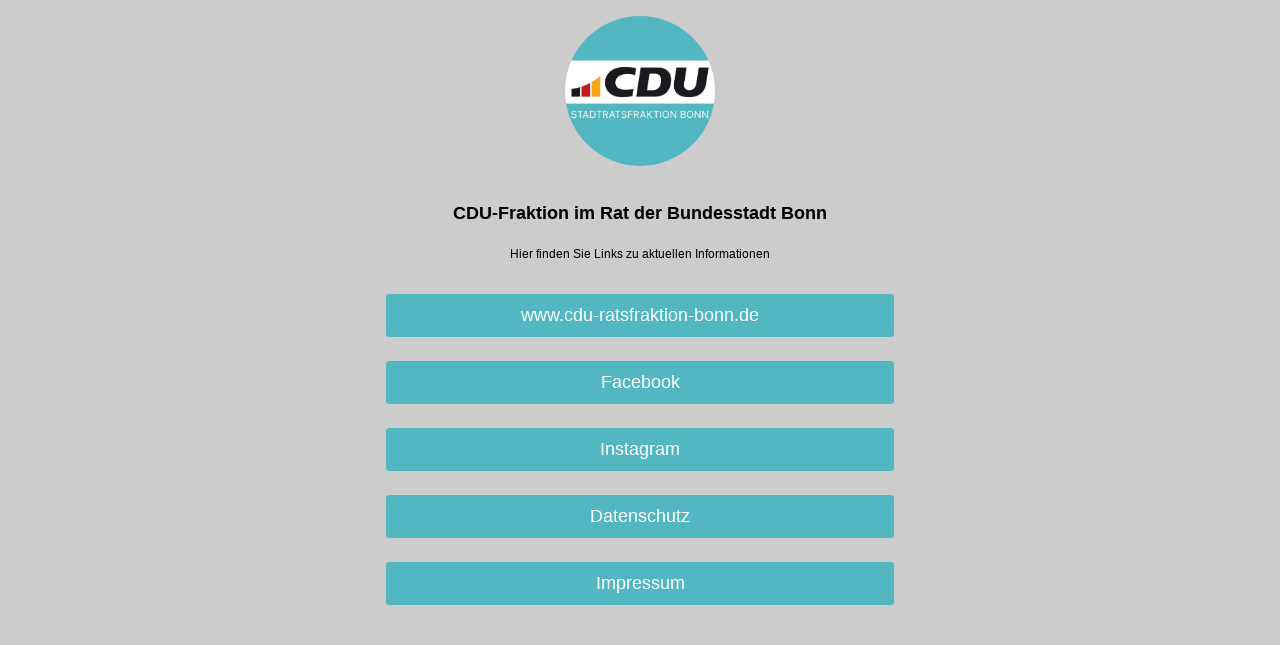

--- FILE ---
content_type: text/html; charset=UTF-8
request_url: http://cdufraktion-bonn.de/?wysija-page=1&controller=email&action=view&email_id=7&wysijap=subscriptions
body_size: 822
content:
<!--

GOLD-SYSTEMS
Agentur für Print | Online | Kommunikation

Christian Gold
Denglerstr. 80
53173 Bonn

www.gold-systems.de
info@gold-systems.de

-->
<!DOCTYPE html>
<html lang="de">
<head>
 <meta charset="utf-8">
 <meta name="viewport" content="width=device-width, initial-scale=1">
 <meta name="description" content="CDU-Ratsfraktion Bonn">
 <link rel="stylesheet" href="lib/css/w3.css">
 <link rel="stylesheet" href="lib/css/cduratsfraktion.css">
 <title>CDU-Ratsfraktion Bonn: Linkseite</title>
</head>
  <body class="w3">
   <div class="container">
    <!-- Logo-->
    <div class="image-container">
    <img src="lib/img/cdulogo.jpg" class="w3-margin" alt="" max-width="100%" height="150px" style="border-radius: 50%;">
     <div class="w3-text-black">
      <p class="w3-large"><strong>CDU-Fraktion im Rat der Bundesstadt Bonn</strong></p>
      <p class="w3-small">Hier finden Sie Links zu aktuellen Informationen<br><br></p>
     </div>
    <!-- Links -->
      <div class="links-container">
	  <a href="http://www.cdu-ratsfraktion-bonn.de" class="w3-button w3-hover-orange w3-large w3-round w3-petrol w3-border link" target="_blank">www.cdu-ratsfraktion-bonn.de</a>
      <br>
      <a href="https://www.facebook.com/RathausBonn/" class="w3-button w3-hover-orange w3-large w3-round w3-petrol w3-border link" target="_blank">Facebook</a>
      <br>
      <a href="https://www.instagram.com/cduratsfraktionbonn/" class="w3-button w3-hover-orange w3-large w3-round w3-petrol w3-border link" target="_blank">Instagram</a>
	  <br>
	  <a href="https://cdu-ratsfraktion-bonn.de/1_datenschutz_infos.html" class="w3-button w3-hover-orange w3-large w3-round w3-petrol w3-border link" target="_blank">Datenschutz</a>
      <br>
	  <a href="https://cdu-ratsfraktion-bonn.de/1_impressum_legal-notice.html" class="w3-button w3-hover-orange w3-large w3-round w3-petrol w3-border link" target="_blank">Impressum</a>
      <br>
      </div>
   </div>
 </div>
  </body>  
</html>


--- FILE ---
content_type: text/css
request_url: http://cdufraktion-bonn.de/lib/css/cduratsfraktion.css
body_size: 1296
content:
/*
CDU-Petrol: #008195
Dunkel-Orange: #EA5905
Mittel-Orange: #EE7100
Grau: #E2E1DD
*/
body {
    /*background-image: url(https://www.); /* The image used for background*/
	background-color: #ccc;
    background-repeat: no-repeat; /* Do not repeat the image */
    background-position: center; /* Center the image */
    background-size: cover; /* Resize the background image to cover the entire container */
}

.container {
  width: 100%;
  padding-right: 15px;
  padding-left: 15px;
  margin-right: auto;
  margin-left: auto;
}

.image-container {
  text-align: center;
  width: 100%;
}

.links-container {
  display: flex;
  flex-direction: column;
  jusify-content: center;
  align-items: center;
}

.link {
  min-width: 50% !important;
}

@media (min-width: 1200px) .container {
  max-width: 1140px;
}
@media (min-width: 992px) .container {
  max-width: 960px;
}
@media (min-width: 768px) {
.container {
    max-width: 720px;
  }
}
@media (min-width: 576px) {
.container {
    max-width: 540px;
  }
}
.link {
    width: 100%;
  }
.w3-petrol, .w3-hover-petrol:hover {
color: #fff!important;
background-color:#52b7c1!important;
}

.w3-orange, .w3-hover-orange:hover {
color: #fff!important;
background-color:#2d3c4b !important;
}